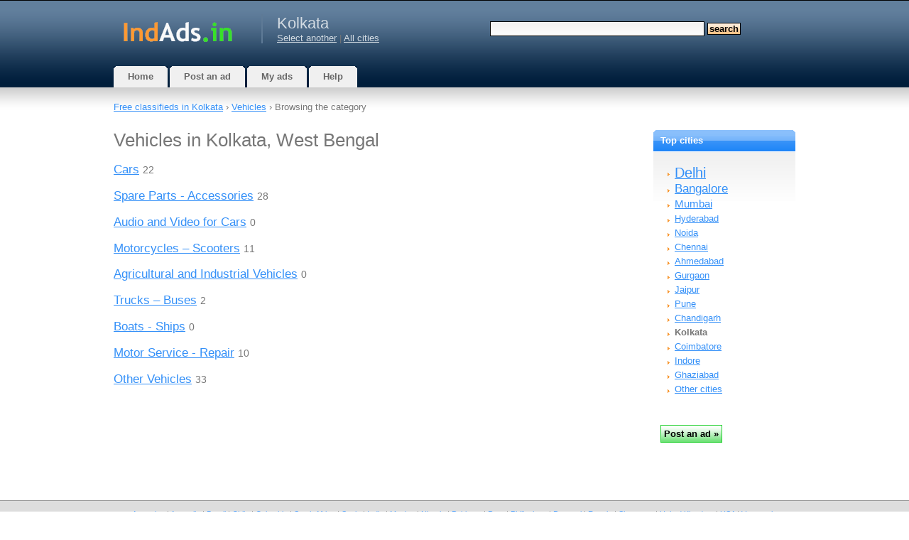

--- FILE ---
content_type: text/html; charset=UTF-8
request_url: https://kolkatamc.indads.in/category/1/
body_size: 3788
content:
<!DOCTYPE html>
<html xmlns="http://www.w3.org/1999/xhtml" lang="en">
<head>
	<meta http-equiv="content-type" content="text/html; charset=UTF-8" />
    <meta name="viewport" content="width=device-width, initial-scale=1">
    <script>
    var jQl={q:[],dq:[],gs:[],ready:function(a){"function"==typeof a&&jQl.q.push(a);return jQl},getScript:function(a,c){jQl.gs.push([a,c])},unq:function(){for(var a=0;a<jQl.q.length;a++)jQl.q[a]();jQl.q=[]},ungs:function(){for(var a=0;a<jQl.gs.length;a++)jQuery.getScript(jQl.gs[a][0],jQl.gs[a][1]);jQl.gs=[]},bId:null,boot:function(a){"undefined"==typeof window.jQuery.fn?jQl.bId||(jQl.bId=setInterval(function(){jQl.boot(a)},25)):(jQl.bId&&clearInterval(jQl.bId),jQl.bId=0,jQl.unqjQdep(),jQl.ungs(),jQuery(jQl.unq()), "function"==typeof a&&a())},booted:function(){return 0===jQl.bId},loadjQ:function(a,c){setTimeout(function(){var b=document.createElement("script");b.src=a;document.getElementsByTagName("head")[0].appendChild(b)},1);jQl.boot(c)},loadjQdep:function(a){jQl.loadxhr(a,jQl.qdep)},qdep:function(a){a&&("undefined"!==typeof window.jQuery.fn&&!jQl.dq.length?jQl.rs(a):jQl.dq.push(a))},unqjQdep:function(){if("undefined"==typeof window.jQuery.fn)setTimeout(jQl.unqjQdep,50);else{for(var a=0;a<jQl.dq.length;a++)jQl.rs(jQl.dq[a]); jQl.dq=[]}},rs:function(a){var c=document.createElement("script");document.getElementsByTagName("head")[0].appendChild(c);c.text=a},loadxhr:function(a,c){var b;b=jQl.getxo();b.onreadystatechange=function(){4!=b.readyState||200!=b.status||c(b.responseText,a)};try{b.open("GET",a,!0),b.send("")}catch(d){}},getxo:function(){var a=!1;try{a=new XMLHttpRequest}catch(c){for(var b=["MSXML2.XMLHTTP.5.0","MSXML2.XMLHTTP.4.0","MSXML2.XMLHTTP.3.0","MSXML2.XMLHTTP","Microsoft.XMLHTTP"],d=0;d<b.length;++d){try{a= new ActiveXObject(b[d])}catch(e){continue}break}}finally{return a}}};if("undefined"==typeof window.jQuery){var $=jQl.ready,jQuery=$;$.getScript=jQl.getScript};

        jQl.loadjQ('//ajax.googleapis.com/ajax/libs/jquery/3.7.1/jquery.min.js');
    </script>
    <!--[if gt IE 7]><!-->
    <link rel="stylesheet" href="//www.indads.in/css/wdu.css?20240913" type="text/css" media="all" />
    <!--<![endif]-->
	<!--[if lt IE 7]>
	<link href="/css/default.css?20150422" rel="stylesheet" type="text/css" />
    <script defer type="text/javascript" src="/js/pngfix.js"></script>
	<![endif]-->
    <link rel="shortcut icon" href="/favicon.ico" />
                <link rel="preload" href="https://cdn.jsdelivr.net/npm/shareon@2/dist/shareon.min.css" as="style" onload="this.onload=null;this.rel='stylesheet'">
        <noscript><link href="https://cdn.jsdelivr.net/npm/shareon@2/dist/shareon.min.css" rel="stylesheet"></noscript>
        <script src="https://cdn.jsdelivr.net/npm/shareon@2/dist/shareon.iife.js" defer init></script>    
    
                    	<script type="text/javascript">
		var mainHostUrl = '//www.indads.in';
		var addthis_disable_flash = true;
		    </script>

            
	<title>Vehicles in Kolkata, West Bengal - free classified ads</title>
	<meta name="keywords" content="" />
    <meta name="description" content="" />
	            <link rel="canonical" href="https://kolkatamc.indads.in/category/1/"/>
    
    
	</head>
<body>

    	<div id="nonFooter">
<div id="header-wrap">
<div id="header">
	<div id="logo">
        <a href="https://kolkatamc.indads.in/"><img width="178" height="60" alt="Free classifieds" src="//www.indads.in/images/logo-india.gif" /></a>
	</div>
	<div id="city">
    <h2>Kolkata</h2>
	         <a href="https://www.indads.in/selectcity/">Select another</a>  |
                <a href="https://www.indads.in/category/1/" class="headerCity">All cities</a>
	 	</div>
	<div id="search">
        			<form method="get" action="https://kolkatamc.indads.in/search/">
				<fieldset>
				<input id="searchinput" type="text" name="query" value="" />
				<input id="searchsubmit" type="submit" value="Search" class="searchsubmit" />
				</fieldset>
			</form>
		    </div>
    <div class="compactMenuButton">
        <img class="searchIcon" src="//www.indads.in/images/icons3/search96.png" width="36" height="36" alt="Search"/>
        <img class="menuIcon" src="//www.indads.in/images/icons3/menu96.png" width="36" height="36" alt="Menu" />
    </div>
    <div class="compactMenu">
    </div>
</div>
</div>
<div id="menu">
	<ul>
		<li class="inactive">
			<a href="https://kolkatamc.indads.in/"><b>Home</b></a>
		</li>
		<li class="inactive">
		     			     <a href="https://www.indads.in/post/">
			 			<b>Post an ad</b></a>
		</li>
		<li class="inactive">
			<a href="https://www.indads.in/my/"><b>My ads</b></a>
		</li>
		<li class="inactive">
			<a href="https://www.indads.in/help/"><b>Help</b></a>
		</li>
	</ul>
</div>
<div id="page">
        					<div class="sitepath" id="sitepath">
				                     <a href="https://kolkatamc.indads.in/"
                     >Free classifieds                         in                        Kolkata</a> &rsaquo;
				 
				 <a href="/category/1/">
                                    Vehicles</a>
                                 &rsaquo; 									Browsing the category															</div>
			<div id="content">
		<h1>Vehicles in Kolkata, West Bengal</h1>
        <div class="topCats2">
        	<a href="/category/2/">Cars</a>&nbsp;<small>22</small>
        </div>
                <div class="topCats2">
        	<a href="/category/3/">Spare Parts - Accessories</a>&nbsp;<small>28</small>
        </div>
                <div class="topCats2">
        	<a href="/category/4/" rel="nofollow">Audio and Video for Cars</a>&nbsp;<small>0</small>
        </div>
                <div class="topCats2">
        	<a href="/category/5/">Motorcycles – Scooters</a>&nbsp;<small>11</small>
        </div>
                <div class="topCats2">
        	<a href="/category/6/" rel="nofollow">Agricultural and Industrial Vehicles</a>&nbsp;<small>0</small>
        </div>
                <div class="topCats2">
        	<a href="/category/7/">Trucks – Buses</a>&nbsp;<small>2</small>
        </div>
                <div class="topCats2">
        	<a href="/category/8/" rel="nofollow">Boats - Ships</a>&nbsp;<small>0</small>
        </div>
                <div class="topCats2">
        	<a href="/category/123/">Motor Service - Repair</a>&nbsp;<small>10</small>
        </div>
                <div class="topCats2">
        	<a href="/category/10/">Other Vehicles</a>&nbsp;<small>33</small>
        </div>
        

	</div>
	<div id="sidebar">
        <div class="col-one">
            <div class="box-blue">
    <h2 class="section"><b>Top cities</b></h2>
    <div class="content clearfix">
        <ul>
                                        <li>
            <span class="top1">
                                    <a href="https://delhi.indads.in/category/1/">
                        Delhi</a>
                            </span>
            </li>
                                <li>
            <span class="top2">
                                    <a href="https://bangalore.indads.in/category/1/">
                        Bangalore</a>
                            </span>
            </li>
                                <li>
            <span class="top3">
                                    <a href="https://mumbai.indads.in/category/1/">
                        Mumbai</a>
                            </span>
            </li>
                                <li>
            <span>
                                    <a href="https://hyderabad.indads.in/category/1/">
                        Hyderabad</a>
                            </span>
            </li>
                                <li>
            <span>
                                    <a href="https://noida.indads.in/category/1/">
                        Noida</a>
                            </span>
            </li>
                                <li>
            <span>
                                    <a href="https://chennai.indads.in/category/1/">
                        Chennai</a>
                            </span>
            </li>
                                <li>
            <span>
                                    <a href="https://ahmedabad.indads.in/category/1/">
                        Ahmedabad</a>
                            </span>
            </li>
                                <li>
            <span>
                                    <a href="https://gurgaon.indads.in/category/1/">
                        Gurgaon</a>
                            </span>
            </li>
                                <li>
            <span>
                                    <a href="https://jaipur.indads.in/category/1/">
                        Jaipur</a>
                            </span>
            </li>
                                <li>
            <span>
                                    <a href="https://pune.indads.in/category/1/">
                        Pune</a>
                            </span>
            </li>
                                <li>
            <span>
                                    <a href="https://chandigarh.indads.in/category/1/">
                        Chandigarh</a>
                            </span>
            </li>
                                <li>
            <span>
                                    <b>Kolkata</b>
                            </span>
            </li>
                                <li>
            <span>
                                    <a href="https://coimbatore.indads.in/category/1/">
                        Coimbatore</a>
                            </span>
            </li>
                                <li>
            <span>
                                    <a href="https://indore.indads.in/category/1/">
                        Indore</a>
                            </span>
            </li>
                                <li>
            <span>
                                    <a href="https://ghaziabad.indads.in/category/1/">
                        Ghaziabad</a>
                            </span>
            </li>
                    <li><a href="https://www.indads.in/selectcity/">Other cities</a></li>
        </ul>
    </div>
</div>

            	
            	
                
        </div>
                    <div class="newsed_widget">
                <input class="actionbutton" type="submit" onClick="window.open('/post/', '_self')" value="Post an ad&nbsp;»">
            </div>
                        
        
       
        
        
        
	</div>
	<div style="clear: both;">&nbsp;</div>
</div>
</div>
<div id="footer">
        <p id="countries">
        <a href="https://www.anuncios-argentina.com/">Argentina</a> |
        <a href="https://www.chaosads-australia.com/">Australia</a> |
        <a href="https://www.classificadosdegraca.com/">Brazil</a> |
        <a href="https://www.avisos-chile.com/">Chile</a> |
        <a href="https://www.avisos-colombia.com/">Colombia</a> |
        <a href="https://www.adsafrica.co.za">South Africa</a> |
        <a href="https://www.ciudadanuncios.es/">Spain</a> |
        <a href="https://www.indads.in/">India</a> |
        <a href="https://www.ciudadanuncios.com.mx/">Mexico</a> |
        <a href="https://www.adsafrica.com.ng/">Nigeria</a> |
        <a href="https://www.chaosads.pk/">Pakistan</a> |
        <a href="https://www.ciudadanuncios.pe/">Peru</a> |
        <a href="https://www.chaosads.ph/">Philippines</a> |
        <a href="https://www.classificadosgratis.com.pt/">Portugal</a> |
        <a href="https://www.terdo.ru/">Russia</a> |
        <a href="https://www.chaosads-singapore.com/">Singapore</a> |
        <a href="https://www.chaosads.co.uk/">United Kingdom</a> |
        <a href="https://www.chaosads.com/">USA</a> |
        <a href="https://www.ciudadanuncios.co.ve/">Venezuela</a>
    </p>
        <p id="legal">
                Copyright &copy; 2026 free classified ads &mdash;
        free classifieds, Kolkata        <br />
        <a href="https://www.indads.in/help/#support">Contact Us</a> |
        <a href="https://www.indads.in/privacy_policy/">Privacy Policy</a>
        	</p>
	<span id="counters">


<!--LiveInternet counter--><a href="//www.liveinternet.ru/click;indads"
target="_blank"><img id="licnt0EA7" width="31" height="31" style="border:0" 
title="LiveInternet"
src="[data-uri]"
alt=""/></a><script>(function(d,s){d.getElementById("licnt0EA7").src=
"//counter.yadro.ru/hit;indads?t45.6;r"+escape(d.referrer)+
((typeof(s)=="undefined")?"":";s"+s.width+"*"+s.height+"*"+
(s.colorDepth?s.colorDepth:s.pixelDepth))+";u"+escape(d.URL)+
";h"+escape(d.title.substring(0,150))+";"+Math.random()})
(document,screen)</script><!--/LiveInternet-->

    </span>

</div>


    <script type="text/javascript">
    $(document).ready(function() {

        
        $('.compactMenuButton').click(function(e) {
            $('.compactMenu').html(
                '<div class="compactMenuItem">' + $('#search').html() + '</div>' +
                '<div class="compactMenuItem">' + $('#city').html() + '</div>' +
                '<div class="compactMenuItem">' + $('#menu').html() + '</div>');
            $('.compactMenu').toggle();
            $('.chaos_overlay').toggle();
        });
        $('.chaos_overlay').click(function() {
            $('.compactMenu').hide();
            $('.chaos_overlay').hide();
        });
        $('.mn-thumb__label-title-link').css('font-size', '13px');
        $('.mn-thumb__label-title-link').css('text-decoration', 'underline');
        $('.mn-thumb a').css('text-decoration', 'underline');
        $('.mn-thumb__label-title-link').css('font-family', 'Verdana, Arial, Helvetica, sans-serif');
        $('.mn-thumb__label-brand-link').css('font-size', '12px');
        $('.mn-thumb__label-brand-link').css('font-family', 'Verdana, Arial, Helvetica, sans-serif');
                
    });
    </script>
    

    <!-- Google tag (gtag.js) -->
    <script async src="https://www.googletagmanager.com/gtag/js?id=G-SHPTCV4RDK"></script>
    <script>
    window.dataLayer = window.dataLayer || [];
    function gtag(){dataLayer.push(arguments);}
    gtag('js', new Date());

    gtag('config', 'G-SHPTCV4RDK');
    </script>

<div class="chaos_overlay" style="width: 100%; height: 100%; display: none; position: fixed; top: 0; left: 0; background-color: rgba(0,0,0,0.5);"></div>
</body>
</html>